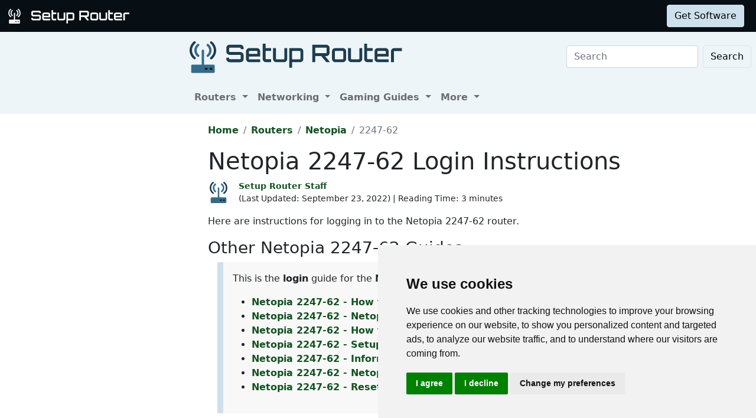

--- FILE ---
content_type: text/html
request_url: https://setuprouter.com/router/netopia/2247-62/login.htm
body_size: 6008
content:
<!DOCTYPE html>
<html lang="en">

<head>
<script>
    var websiteName = "Setup Router";
    var privacyPolicyUrl = "https://setuprouter.com/privacy/";
    var googleTagManager = "GTM-5PWN8RW";
</script>

<script>
    window.dataLayer = window.dataLayer || [];
    function gtag() {
        dataLayer.push(arguments);
    }
    gtag('consent', 'default', {
        'ad_storage': 'denied',
        'ad_user_data': 'denied',
        'ad_personalization': 'denied',
        'analytics_storage': 'denied',
        'functionality_storage': 'denied'
    });
</script>

<script>(function (w, d, s, l, i) {
        w[l] = w[l] || []; w[l].push({
            'gtm.start':
                new Date().getTime(), event: 'gtm.js'
        }); var f = d.getElementsByTagName(s)[0],
            j = d.createElement(s), dl = l != 'dataLayer' ? '&l=' + l : ''; j.async = true; j.src =
                'https://www.googletagmanager.com/gtm.js?id=' + i + dl; f.parentNode.insertBefore(j, f);
    })(window, document, 'script', 'dataLayer', googleTagManager);</script>


<script type="text/javascript" src="https://www.termsfeed.com/public/cookie-consent/4.1.0/cookie-consent.js" charset="UTF-8"></script>
<script type="text/javascript" charset="UTF-8">
    document.addEventListener('DOMContentLoaded', function () {
        cookieconsent.run({
            "notice_banner_type": "simple",
            "consent_type": "express",
            "palette": "light",
            "language": "en",
            "page_load_consent_levels": ["strictly-necessary"],
            "notice_banner_reject_button_hide": false,
            "preferences_center_close_button_hide": false,
            "page_refresh_confirmation_buttons": false,
            "website_name": websiteName,
            "website_privacy_policy_url": privacyPolicyUrl,

            "callbacks": {
                "scripts_specific_loaded": (level) => {
                    console.log("Level: " + level);
                    switch (level) {

                        // functionality is personal site level
                        case 'functionality':
                            gtag('consent', 'update', {
                                'functionality_storage': 'granted',
                            });
                            break;

                        // analytics_storage is the default level
                        case 'tracking':
                            gtag('consent', 'update', {
                                'analytics_storage': 'granted'
                            });
                            break;

                        // targeting is advertising
                        case 'targeting':
                            gtag('consent', 'update', {
                                'ad_storage': 'granted',
                                'ad_user_data': 'granted',
                                'ad_personalization': 'granted'
                            });
                            break;

                        // strictly necessary cannot be turned off
                        case 'strictly-necessary':
                            gtag('consent', 'update', {
                                'ad_storage': 'denied',
                                'ad_user_data': 'denied',
                                'ad_personalization': 'denied',
                                'analytics_storage': 'denied',
                                'functionality_storage': 'denied'
                            });
                            break;
                    }
                }
            },
            "callbacks_force": true
        });
    });
</script>


    
    <title>Netopia 2247-62 Login Instructions</title>
    <meta name="Description" content="">
    <link rel="canonical" href="https://setuprouter.com/router/netopia/2247-62/login.htm">
    <meta charset="utf-8">
    <meta http-equiv="X-UA-Compatible" content="IE=edge">
    <meta name="viewport" content="width=device-width, initial-scale=1">
    <meta name="robots" content="all,follow">
    <meta name="keywords" content="port forward router Netopia 2247-62 1  port forward Netopia 2247-62 1 ">
    <link rel="stylesheet" href="/build/css/2/setuprouter.css">
    <link rel="stylesheet" type="text/css" href="/build/css/2/custom.css" id="stylesheet">



    <!-- Json LD-->
<meta property="og:site_name" content="Port Forward" />
<meta property="og:title" content="" />
<meta property="og:description" content="" />
<meta property="og:url" content="https://setuprouter.com/router/netopia/2247-62/login.htm" />
<meta property="og:type" content="article" />
<meta property="article:publisher" content="https://portforward.com" />
<meta property="article:section" content="login" />
<meta property="article:tag" content="login" />
<meta property="og:image" content="https://setuprouter.com/router/netopia/2247-62/default.webp" />
<meta property="twitter:card" content="summary_large_image" />
<meta property="twitter:image" content="https://setuprouter.com/router/netopia/2247-62/default.webp" />
<meta property="twitter:site" content="@portforward" />

<script type="application/ld+json">{
    "@context": "https://schema.org",
    "@type": "TechArticle",
    "headline": "",
    "proficiencyLevel": "Beginner",
    "image": "https://setuprouter.com/router/netopia/2247-62/default.webp",
    "author": "Setup Router Staff",
    "genre": "login",
    "keywords": "port forward router Netopia 2247-62 1  port forward Netopia 2247-62 1 ",
    "abstract": ".",
    "wordcount": "769",
    "publisher": {
        "@type": "Organization",
        "name": "Setup Router",
        "logo": {
            "@type": "ImageObject",
            "url": "https://setuprouter.com/build/images/setup-router-logo.png"
        }
    },
    "url": "https://setuprouter.com/router/netopia/2247-62/login.htm",
    "datePublished": "",
    "dateCreated": "",
    "dateModified": "September 23, 2022",
    "description": ""
}</script>

</head>


<body onload="setArticleId(13191);">
    <div class="container-fluid sticky-top bg-dark text-white py-2 d-none d-lg-block">
    <div class="row align-items-center pe-2">
        <div class="col-auto me-auto">
            <a href="https://setuprouter.com/" aria-label="Setup Router name and logo">
                <img src="/build/images/bootstrap/sr-logo-white.svg" alt="Setup Router logo in white" width="25" height="25" class="d-inline-block align-middle">
                <img src="/build/images/bootstrap/setuprouter-light.svg" alt="Setup router name logo in white" width="185" height="25" class="d-inline-block align-middle">
            </a>
        </div>

        <div class="col">
            <ul id="fadeawayNavbar">
                <li class="ps-0"><a href="https://setuprouter.com/" class="link-light">Routers</a></li>
                <li class="ps-3"><a href="https://setuprouter.com/networking/" class="link-light">Networking</a></li>
                <li class="ps-3"><a href="https://portforward.com/store/pfconfig.cgi" class="link-light">Software</a></li>
            </ul>
        </div>

        <div class="col-auto">
            <a class="btn btn-primary-light btn-md" href="https://secure.portforward.com/shopping-cart/" role="button">Get Software</a>
        </div>
    </div>
</div>
    <div class="container-fluid">
    <div class="row bg-light">
        <div class="col col-side-l d-none d-xl-block bg-light">
            
        </div>
        <div class="col col-body">
            <nav class="navbar navbar-expand-md navbar-light bg-light pe-2">

                <a class="navbar-brand" href="https://setuprouter.com/" aria-label="Setup Router name and logo in dark">
                    <img src="/build/images/bootstrap/sr-logo.svg" alt="Setup router logo in blue" width="45" height="45" alt="Setup Router logo in orange" class="img-fluid d-inline-block align-text-top">
                    <img src="/build/images/bootstrap/setuprouter-dark.svg" alt="Setup router in blue" width="300" height="40" alt="Setup Router name logo in gray" class="img-fluid d-inline-block align-text-top ms-2">
                </a>

                <button class="navbar-toggler" type="button" data-bs-toggle="collapse" data-bs-target=".multi-collapse" aria-controls="dropdownList" aria-expanded="false" aria-label="Toggle navigation">
                    <span class="navbar-toggler-icon"></span>
                </button>

                <div class="ms-auto d-none d-md-block">
                    <form class="d-flex" action="/search/" method="POST">
                        <input class="form-control me-2" name="search" type="search" placeholder="Search" aria-label="Search">
                        <button class="btn btn-light border" type="submit">Search</button>
                    </form>
                </div>
                <br>
            </nav>

            <nav class="navbar navbar-expand-md navbar-light bg-light">
                <div class="collapse navbar-collapse multi-collapse">
                    <ul class="navbar-nav me-auto mb-2 mb-lg-0">
                        <li class="nav-item dropdown">
                            <a href="https://setuprouter.com/" class="nav-link dropdown-toggle" id="routersDropdown" role="button" data-bs-toggle="dropdown" aria-expanded="false">
                                Routers
                            </a>
                            <ul class="dropdown-menu" aria-labelledby="routersDropdown">
                                <li><a class="dropdown-item fw-bold" href="https://setuprouter.com/">All Routers</a></li>
                                <li>
                                    <hr class="dropdown-divider">
                                </li>
                                <li><a class="dropdown-item" href="/networking/what-is-a-router/">What is a Router</a></li>
                                <li><a class="dropdown-item" href="/networking/how-to-reset-your-router/">How to Reset Your Router</a></li>
                                <li><a class="dropdown-item" href="/networking/how-to-find-your-routers-internal-ip-address/">How to Find Your Router's IP Address</a></li>
                                <li><a class="dropdown-item" href="/update-firmware/">Update Router Firmwware</a></li>
                            </ul>

                        </li>
                        <li class="nav-item dropdown">
                            <a href="https://setuprouter.com/networking/" class="nav-link dropdown-toggle" id="portListsDropdown" role="button" data-bs-toggle="dropdown" aria-expanded="false">
                                Networking
                            </a>
                            <ul class="dropdown-menu" aria-labelledby="portListsDropdown">
                                <li><a class="dropdown-item fw-bold" href="https://setuprouter.com/networking/">Networking Guides</a></li>
                                <li>
                                    <hr class="dropdown-divider">
                                </li>
                                <li><a class="dropdown-item" href="/networking/what-is-my-ip-address/">What is my IP Address</a></li>
                                <li><a class="dropdown-item" href="/networking/what-is-an-ipaddress/">What is an IP Address</a></li>
                                <li><a class="dropdown-item" href="/networking/what-is-a-port/">What is a Port</a></li>
                            </ul>

                        </li>
                        <li class="nav-item dropdown">
                            <a href="/networking/" class="nav-link dropdown-toggle" id="softwareDropdown" role="button" data-bs-toggle="dropdown" aria-expanded="false">
                                Gaming Guides
                            </a>
                            <ul class="dropdown-menu" aria-labelledby="softwareDropdown">
                                <li><a class="dropdown-item fw-bold" href="https://setuprouter.com/networking/">More Guides</a></li>
                                <li>
                                    <hr class="dropdown-divider">
                                </li>
                                <li><a class="dropdown-item" href="/find-xbox-one-ip-address/">Find Xbox One IP Address</a></li>
                                <li><a class="dropdown-item" href="/find-ps4-ip-address/">Find the PS4 IP Address</a></li>
                                <li><a class="dropdown-item" href="/networking/setup-a-static-ip-address-on-xbox-one/">Setup a Static IP Address on Xbox One</a></li>
                                <li><a class="dropdown-item" href="/setup-a-static-ip-address-ps4/">Setup a Static IP Address on the PS4</a></li>
                            </ul>

                        </li>
                        <li class="nav-item dropdown">
                            <a href="/about/" class="nav-link dropdown-toggle" id="networkingDropdown" role="button" data-bs-toggle="dropdown" aria-expanded="false">
                                More
                            </a>
                            <ul class="dropdown-menu" aria-labelledby="networkingDropdown">
                                <li><a class="dropdown-item" href="https://secure.portforward.com/websupport/">Contact Us</a></li>
                                <li><a class="dropdown-item" href="/software/router-screenshot-grabber/">Submit Information</a></li>
                                <li><a class="dropdown-item" href="/about/">About Us</a></li>
                                <li><a class="dropdown-item" href="/privacy/">Privacy Policy</a></li>
                            </ul>
                        </li>


                    </ul>
                </div>
            </nav>
        </div>
</div>



    

        <div class="container-fluid">
            <div class="row">
                <div class="col col-side-l d-none d-xl-block">
                    <script async src="https://pagead2.googlesyndication.com/pagead/js/adsbygoogle.js?client=ca-pub-8353609944550551"
     crossorigin="anonymous"></script>
<!-- SR Left rail -->
<ins class="adsbygoogle"
     style="display:inline-block;width:300px;height:600px"
     data-ad-client="ca-pub-8353609944550551"
     data-ad-slot="9216804065"></ins>
<script>
     (adsbygoogle = window.adsbygoogle || []).push({});
</script>
                </div>

                <div class="col col-body">
                    <nav aria-label="breadcrumb" class="mt-3">
    <ol class="breadcrumb">
        <li class="breadcrumb-item"><a href="https://setuprouter.com/">Home</a></li>
        <li class="breadcrumb-item"><a href="https://setuprouter.com/">Routers</a></li>
        <li class="breadcrumb-item"><a href="/router/netopia/">Netopia</a></li>
        <li class="breadcrumb-item active" aria-current="page">2247-62</li>
    </ol>
</nav>

                    <h1>Netopia 2247-62 Login Instructions</h1>

<div class="d-flex align-items-center mb-3" data-nosnippet="data-nosnippet">
    <div class="flex-shrink-0">
        <img src="/build/images/author/setup-router-staff/sr-logo.svg" alt="Thumbnail image of Setup Router Staff" height="36" width="36" class="d-inline-block align-middle ">
    </div>
    <div class="flex-grow-1 ms-3 small">
        <a href="/about/"><strong>Setup Router Staff</strong></a>
        <br>
        <div style="display: inline-block;">
             (Last Updated: <time datetime="2022-09-23T21:28:26Z">September 23, 2022</time>) | Reading Time: 3 minutes
        </div>
    </div>
</div>

                    <article>
                        		
                        <p>Here are instructions for logging in to the Netopia 2247-62 router.</p>
<h3>Other Netopia 2247-62 Guides</h3>

<blockquote>
<p>This is the <strong>login</strong> guide for the <strong>Netopia 2247-62</strong>. We also have the following guides for the same router:</p>
<ul>
<li><a href="https://setuprouter.com/router/netopia/2247-62/ip-address.htm">Netopia 2247-62 - How to change the IP Address on a Netopia 2247-62 router</a></li>
<li><a href="https://setuprouter.com/router/netopia/2247-62/manuals.htm">Netopia 2247-62 - Netopia 2247-62 User Manual</a></li>
<li><a href="https://setuprouter.com/router/netopia/2247-62/dns.htm">Netopia 2247-62 - How to change the DNS settings on a Netopia 2247-62 router</a></li>
<li><a href="https://setuprouter.com/router/netopia/2247-62/wifi.htm">Netopia 2247-62 - Setup WiFi on the Netopia 2247-62</a></li>
<li><a href="https://setuprouter.com/router/netopia/2247-62/">Netopia 2247-62 - Information About the Netopia 2247-62 Router</a></li>
<li><a href="https://setuprouter.com/router/netopia/2247-62/screenshots.htm">Netopia 2247-62 - Netopia 2247-62 Screenshots</a></li>
<li><a href="https://setuprouter.com/router/netopia/2247-62/reset-router.htm">Netopia 2247-62 - Reset the Netopia 2247-62</a></li>
</ul>
</blockquote>



<h3>Find Your Netopia 2247-62 Router IP Address</h3>
<p>The first thing that we need to know in order to login to the Netopia 2247-62 router is it's <strong>internal IP address</strong>.</p>
<table class="table table-striped">
<tr>
	<th>Known 2247-62 IP Addresses</th>
</tr>
<tr><td>192.168.1.254</td></tr>

</table>

<p>Choose an IP address from the list above and then follow the rest of this guide.</p>
<p>If later on in this guide you do not find your router using the IP address that you pick, then you can try different IP addresses until you get logged in. It should be completely harmless to try different IP addresses.</p>
<p>If you try all of the above IP addresses and still cannot find your router, then do one of the following:</p>
<ul>
<li>Follow our <a href="/networking/how-to-find-your-routers-internal-ip-address/">Find Your Router's Internal IP Address</a> guide.</li>
<li>Use our free software called <a href="/software/router-detector/">Router Detector</a>.</li>
</ul>
<p>Choose an <strong>internal IP Address</strong> using one of the above methods and then try to login to your router.</p>

<h2>Login to the Netopia 2247-62 Router</h2>
<p>Your Netopia 2247-62 router has a web interface. The way you manage it is by using a web browser like Firefox, Edge, or Chrome.</p>
<h3>Enter Netopia 2247-62 Internal IP Address</h3>
<p>Find the <em>address bar</em> in your web browser and type in the <strong>internal IP address</strong> of your Netopia 2247-62 router. The <em>address bar</em> looks like this:</p>
<p><img src="/build/images/router-ip-address.png" alt="" /></p>
<p>Press the <strong>Enter</strong> key on your keyboard. A window will show asking for your Netopia 2247-62 password.</p>
<h3>Netopia 2247-62 Default Username and Password</h3>
<p>You must know your Netopia 2247-62 username and password in order to log in.  It's possible that the router's password is still set to the factory default.  Here is a list of all known factory default usernames and passwords for the Netopia 2247-62 router.</p>
<table class="table table-striped">
<tr>
	<th colspan="2">Netopia 2247-62 Default Usernames and Passwords</th>
</tr>
<tr>
	<th>Username</th><th>Password</th>
</tr>
<tr><td>admin</td><td>admin</td></tr>
<tr><td>admin</td><td>unknown</td></tr>

</table>

<p>Put your username and password in the appropriate boxes.  Keep trying them all until you get logged in.</p>
<p><img src="/build/images/login-username-password.jpg" alt="Netopia 2247-62 login screen" /></p>
<h3>Netopia 2247-62 Home Screen</h3>
<p>Once you are logged in you will see the Netopia 2247-62 home screen, like this:</p>
<figure class="figure">
  <picture>
    <source media="(max-width: 1024px)" srcset="status-5446-small.webp">
    <img src="status-5446-small.webp" class="img-fluid" alt="router status mac address internet IP" height="252" width="700">
  </picture>
  <figcaption class="figure-caption text-end">This is the <em>status</em> page from your Netopia 2247-62 router.</figcaption>
</figure>
<p>If you see this screen, then good job, you are now logged in to your Netopia 2247-62 router. Now you can follow any of our other guides for this router.</p>
<h2>Solutions To Netopia 2247-62 Login Problems</h2>
<p>If things are not going right and you are unable to login to your router, then here are some other things that you can try.</p>
<h4>Netopia 2247-62 Password Doesn't Work</h4>
<p>Perhaps your router's default password is different than what we have listed here.  Be sure to try other Netopia passwords.  We have an extensive list of all <a href="../passwords.htm">Netopia Passwords</a> that you can try.</p>
<h4>Forgot Password to Netopia 2247-62 Router</h4>
<p>If your Internet Service Provider supplied you with your router, then you might want to try giving them a call and see if they either know what your router's username and password are, or maybe they can reset it for you.</p>
<h4>How to Reset the Netopia 2247-62 Router To Default Settings</h4>
<p>If all else fails and you are unable to login to your router, then you may have to reset it to its factory default settings. If you decide to reset your router to factory defaults, then you can follow our <a href="/networking/how-to-reset-your-router/">How To Reset your Router</a> guide.f you still cannot get logged in, then you are probably going to have to reset your router to its default settings.</p>
<h2>Other Netopia 2247-62 Guides</h2>
<p>Here are some of our other Netopia 2247-62 info that you might be interested in.</p>
<blockquote>
<p>This is the <strong>login</strong> guide for the <strong>Netopia 2247-62</strong>. We also have the following guides for the same router:</p>
<ul>
<li><a href="https://setuprouter.com/router/netopia/2247-62/ip-address.htm">Netopia 2247-62 - How to change the IP Address on a Netopia 2247-62 router</a></li>
<li><a href="https://setuprouter.com/router/netopia/2247-62/manuals.htm">Netopia 2247-62 - Netopia 2247-62 User Manual</a></li>
<li><a href="https://setuprouter.com/router/netopia/2247-62/dns.htm">Netopia 2247-62 - How to change the DNS settings on a Netopia 2247-62 router</a></li>
<li><a href="https://setuprouter.com/router/netopia/2247-62/wifi.htm">Netopia 2247-62 - Setup WiFi on the Netopia 2247-62</a></li>
<li><a href="https://setuprouter.com/router/netopia/2247-62/">Netopia 2247-62 - Information About the Netopia 2247-62 Router</a></li>
<li><a href="https://setuprouter.com/router/netopia/2247-62/screenshots.htm">Netopia 2247-62 - Netopia 2247-62 Screenshots</a></li>
<li><a href="https://setuprouter.com/router/netopia/2247-62/reset-router.htm">Netopia 2247-62 - Reset the Netopia 2247-62</a></li>
</ul>
</blockquote>


                        
                    </article>


                </div>
            </div>
        </div>
        
        <footer class="mt-5">
    <div class="py-2 bg-dark text-light">
        <div class="mb-2 ms-2">
            <a href="/" aria-label="Setup Router name and logo">
                <img src="/build/images/bootstrap/sr-logo-white.svg" width="35px" height="35px" alt="Setup Router logo in orange" class="img-fluid">
                <img src="/build/images/bootstrap/setuprouter-light.svg" width="250px" height="35px" alt="Setup Router name logo in white" class="img-fluid">
            </a> 
        </div>
        <div class="container">

            <div class="row">
                <div class="col col-2 d-sm-none d-md-block"></div>
                <div class="col col-12 col-md-3">
                    <p class="text-secondary fw-bold fs-4">Support</p>
                    <ul class="contact-info list-unstyled">

                        <li><a class="text-light" href="https://secure.portforward.com/websupport/">Network Utilities Support</a></li>

                    </ul>
                </div>
                <div class="col col-12 col-md-3">
                    <p class="text-secondary fw-bold fs-4">Sitemap</p>
                    <ul class="links list-unstyled">

                        <li><a class="text-light" href="https://setuprouter.com">Home</a></li>
                        <li><a class="text-light" href="https://portforward.com/store/pfconfig.cgi">Network Software</a></li>
                        <li><a class="text-light" href="https://setuprouter.com/networking/">Networking Guides</a></li>

                    </ul>
                </div>
                <div class="col col-12 col-md-3">
                    <p class="text-secondary fw-bold fs-4">About</p>
                    <ul class="links list-unstyled">
                        <li><a class="text-light" href="https://secure.portforward.com/websupport/">Contact Us</a></li>
                        <li><a class="text-light" href="/software/router-screenshot-grabber/">Submit Information</a></li>
                        <li><a class="text-light" href="/about/">About Us</a></li>
                        <li><a class="text-light" href="/privacy/">Privacy Policy</a></li>
                        <li><a class="text-light" href="#" id="open_preferences_center">Cookie Preferences</a></li>
                    </ul>
                </div>

                <div class="col col-1"></div>
            </div>
        </div>
    </div>
</footer>
<script src="https://cdn.jsdelivr.net/npm/bootstrap@5.0.1/dist/js/bootstrap.bundle.min.js" integrity="sha384-gtEjrD/SeCtmISkJkNUaaKMoLD0//ElJ19smozuHV6z3Iehds+3Ulb9Bn9Plx0x4" crossorigin="anonymous"></script>
<script type="text/javascript" src="/build/js/setuprouter.js"></script>

<script>var articleId = 13191;</script>
<script defer src="https://static.cloudflareinsights.com/beacon.min.js/vcd15cbe7772f49c399c6a5babf22c1241717689176015" integrity="sha512-ZpsOmlRQV6y907TI0dKBHq9Md29nnaEIPlkf84rnaERnq6zvWvPUqr2ft8M1aS28oN72PdrCzSjY4U6VaAw1EQ==" data-cf-beacon='{"version":"2024.11.0","token":"4714f0be8ae5444bb3803af5c8ff27e1","r":1,"server_timing":{"name":{"cfCacheStatus":true,"cfEdge":true,"cfExtPri":true,"cfL4":true,"cfOrigin":true,"cfSpeedBrain":true},"location_startswith":null}}' crossorigin="anonymous"></script>
</body>
</html>


--- FILE ---
content_type: text/html; charset=utf-8
request_url: https://www.google.com/recaptcha/api2/aframe
body_size: 250
content:
<!DOCTYPE HTML><html><head><meta http-equiv="content-type" content="text/html; charset=UTF-8"></head><body><script nonce="7xXbr5zz18g1kxueLJ65YQ">/** Anti-fraud and anti-abuse applications only. See google.com/recaptcha */ try{var clients={'sodar':'https://pagead2.googlesyndication.com/pagead/sodar?'};window.addEventListener("message",function(a){try{if(a.source===window.parent){var b=JSON.parse(a.data);var c=clients[b['id']];if(c){var d=document.createElement('img');d.src=c+b['params']+'&rc='+(localStorage.getItem("rc::a")?sessionStorage.getItem("rc::b"):"");window.document.body.appendChild(d);sessionStorage.setItem("rc::e",parseInt(sessionStorage.getItem("rc::e")||0)+1);localStorage.setItem("rc::h",'1769807989630');}}}catch(b){}});window.parent.postMessage("_grecaptcha_ready", "*");}catch(b){}</script></body></html>